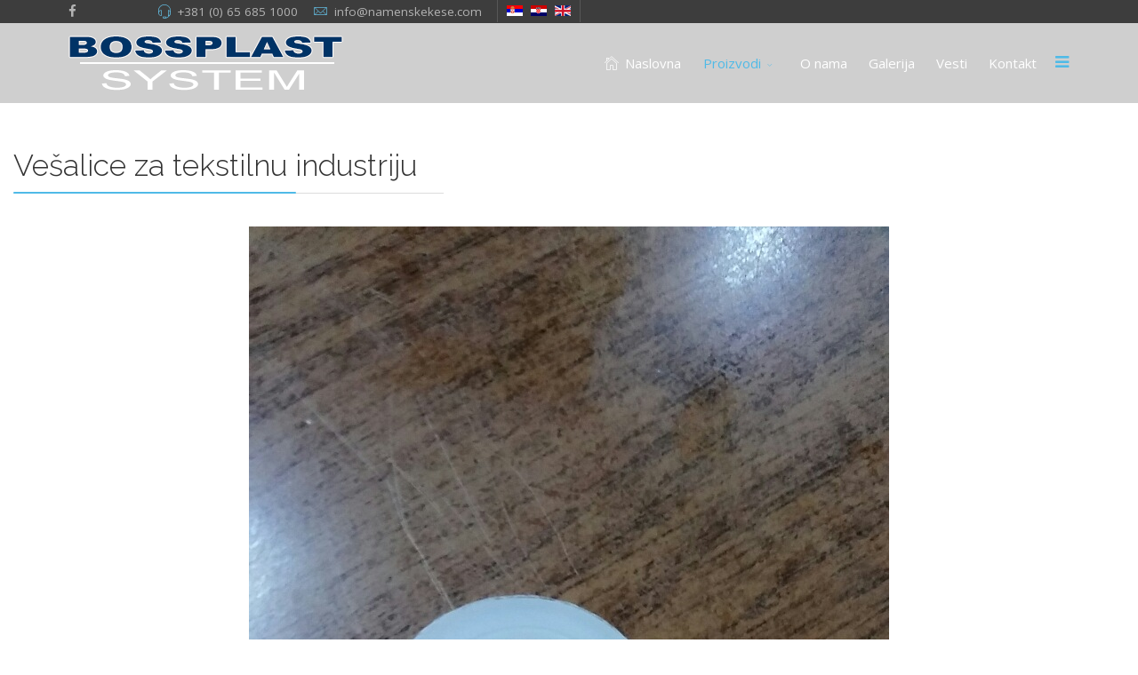

--- FILE ---
content_type: text/html; charset=utf-8
request_url: https://namenskekese.com/index.php/sr/proizvodi-4/vesalice-za-tekstilnu-industriju
body_size: 5131
content:
<!DOCTYPE html>
<html xmlns="http://www.w3.org/1999/xhtml" xml:lang="sr-yu" lang="sr-yu" dir="ltr">
        <head>
        <meta http-equiv="X-UA-Compatible" content="IE=edge">
        <meta name="viewport" content="width=device-width, initial-scale=1">
                <!-- head -->
        <base href="https://namenskekese.com/index.php/sr/proizvodi-4/vesalice-za-tekstilnu-industriju" />
	<meta http-equiv="content-type" content="text/html; charset=utf-8" />
	<meta name="keywords" content="butik kese, celofan, tabak, propilenske, samolepljive, kese, tregerice, namenska, kesa, metalik polipropilen, polipropilenska, vesalice, tekstilna industrija, program za zimnicu, stampane, vrece za smece, celofanske kese" />
	<meta name="author" content="BOSS-PLAST SYSTEM DOO" />
	<meta name="description" content="BOSS-PLAST SYSTEM DOO - Proizvodnja ambalaže od polipropilena - butik kese, celofan, tabak, propilenske, samolepljive, kese, tregerice, namenska, kesa, metalik polipropilen, polipropilenska, vesalice, tekstilna industrija, program za zimnicu, stampane, vrece za smece, celofanske kese" />
	<title>Vešalice za tekstilnu industriju</title>
	<link href="/images/favicon.gif" rel="shortcut icon" type="image/vnd.microsoft.icon" />
	<link href="https://namenskekese.com/index.php/sr/component/search/?Itemid=386&amp;format=opensearch" rel="search" title="Pretraga" type="application/opensearchdescription+xml" />
	<link href="//fonts.googleapis.com/css?family=Open+Sans:300,300italic,regular,italic,600,600italic,700,700italic,800,800italic&amp;subset=latin,latin-ext" rel="stylesheet" type="text/css" />
	<link href="//fonts.googleapis.com/css?family=Raleway:100,100italic,200,200italic,300,300italic,regular,italic,500,500italic,600,600italic,700,700italic,800,800italic,900,900italic&amp;subset=latin" rel="stylesheet" type="text/css" />
	<link href="/templates/flex/css/bootstrap.min.css" rel="stylesheet" type="text/css" />
	<link href="/templates/flex/css/font-awesome.min.css" rel="stylesheet" type="text/css" />
	<link href="/templates/flex/css/legacy.css" rel="stylesheet" type="text/css" />
	<link href="/templates/flex/css/template.css" rel="stylesheet" type="text/css" />
	<link href="/templates/flex/css/presets/preset4.css" rel="stylesheet" type="text/css" class="preset" />
	<style type="text/css">
body.site {background-color:#ffffff;}body{font-family:Open Sans, sans-serif; font-size:15px; font-weight:normal; }h1{font-family:Raleway, sans-serif; font-size:40px; font-weight:100; }h2{font-family:Raleway, sans-serif; font-size:33px; font-weight:300; }h3{font-family:Raleway, sans-serif; font-size:27px; font-weight:normal; }h4{font-family:Raleway, sans-serif; font-size:23px; font-weight:normal; }h5{font-family:Raleway, sans-serif; font-size:20px; font-weight:500; }h6{font-family:Raleway, sans-serif; font-size:17px; font-weight:600; }.sp-megamenu-parent{font-family:Open Sans, sans-serif; font-size:15px; font-weight:normal; }#sp-top-bar{ background-color:#3d3d3d;color:#d4d4d4; }#sp-top-bar a{color:#b3b3b3;}#sp-header{ background-color:#cfcfcf;color:#ffffff; }#sp-header a{color:#ffffff;}#sp-header a:hover{color:#ffffff;}#sp-footer{ background-color:#363839;color:#b0b0b0; }#sp-footer a{color:#d6d6d6;}#sp-footer a:hover{color:#f0f0f0;}.offcanvas-menu{}.offcanvas-menu ul li a{color: }.offcanvas-menu .offcanvas-inner .search input.inputbox{border-color: }#sp-header .top-search-wrapper .icon-top-wrapper,#sp-header .top-search-wrapper .icon-top-wrapper >i:before,.sp-megamenu-wrapper > .sp-megamenu-parent >li >a,.sp-megamenu-wrapper #offcanvas-toggler,#sp-header .modal-login-wrapper span,#sp-header .ap-my-account i.pe-7s-user,#sp-header .ap-my-account .info-text,#sp-header .mod-languages,.logo,#cart-menu,#cd-menu-trigger,.cd-cart,.cd-cart > i{height:90px;line-height:90px;}.total_products{top:calc(90px / 2 - 22px);}#sp-header,.transparent-wrapper{height:90px;}.transparent,.sticky-top{}#sp-header #sp-menu .sp-megamenu-parent >li >a,#sp-header #sp-menu .sp-megamenu-parent li .sp-dropdown >li >a,#sp-header .top-search-wrapper .icon-top-wrapper i,#sp-header #cd-menu-trigger i,#sp-header .cd-cart i,#sp-header .top-search-wrapper{}#sp-header #sp-menu .sp-dropdown .sp-dropdown-inner{}#sp-header #sp-menu .sp-dropdown .sp-dropdown-inner li.sp-menu-item >a,#sp-header #sp-menu .sp-dropdown .sp-dropdown-inner li.sp-menu-item.separator >a,#sp-header #sp-menu .sp-dropdown .sp-dropdown-inner li.sp-menu-item.separator >a:hover,#sp-header .sp-module-content ul li a,#sp-header .vm-menu .vm-title{}.sticky .logo,.sticky #cart-menu,.sticky #cd-menu-trigger,.sticky .cd-cart,.sticky .cd-cart >i,.sticky .menu-is-open >i,#sp-header.sticky .modal-login-wrapper span,#sp-header.sticky .ap-my-account i.pe-7s-user,#sp-header.sticky .ap-my-account .info-text,#sp-header.sticky .mod-languages,#sp-header.sticky .top-search-wrapper .icon-top-wrapper,#sp-header.sticky .top-search-wrapper .icon-top-wrapper >i:before,.sticky .sp-megamenu-wrapper > .sp-megamenu-parent >li >a,.sticky .sp-megamenu-wrapper #offcanvas-toggler,.sticky #sp-logo a.logo{ height:70px;line-height:70px; } .sticky .total_products{top: calc(70px / 2 - 22px);} .sticky .sticky__wrapper{ height:70px; -webkit-animation-name:fade-in-down;animation-name:fade-in-down;}.sticky .sticky__wrapper .sp-sticky-logo {height:70px;}.sticky.onepage .sticky__wrapper,.sticky.white .sticky__wrapper,.sticky.transparent .sticky__wrapper{} #sp-header.sticky #sp-menu .sp-megamenu-wrapper .sp-megamenu-parent >li >a,#sp-header.sticky .top-search-wrapper,#sp-header.sticky .top-search-wrapper .icon-top-wrapper i,#sp-header.sticky #cd-menu-trigger i,#sp-header.sticky .cd-cart i{;}#sp-header.sticky #sp-menu .sp-megamenu-wrapper .sp-megamenu-parent >li.active>a,#sp-header.sticky #sp-menu .sp-megamenu-wrapper .sp-megamenu-parent >li.current-item>a,#sp-header.sticky #sp-menu .sp-megamenu-wrapper .sp-megamenu-parent >li.sp-has-child.active>a,.sticky #offcanvas-toggler >i,.sticky #offcanvas-toggler >i:hover{color:;} 
	</style>
	<script src="/media/jui/js/jquery.min.js?e1b3639f5cf19f9828331d3d347a2e64" type="text/javascript"></script>
	<script src="/media/jui/js/jquery-noconflict.js?e1b3639f5cf19f9828331d3d347a2e64" type="text/javascript"></script>
	<script src="/media/jui/js/jquery-migrate.min.js?e1b3639f5cf19f9828331d3d347a2e64" type="text/javascript"></script>
	<script src="/templates/flex/js/bootstrap.min.js" type="text/javascript"></script>
	<script src="/templates/flex/js/SmoothScroll.js" type="text/javascript"></script>
	<script src="/templates/flex/js/jquery.easing.min.js" type="text/javascript"></script>
	<script src="/templates/flex/js/main.js" type="text/javascript"></script>
	<script type="text/javascript">
var sp_preloader = "0";var sp_offanimation = "default";var stickyHeaderVar = "1";var stickyHeaderAppearPoint = 250;
	</script>
	<meta property="og:url" content="https://namenskekese.com/index.php/sr/proizvodi-4/vesalice-za-tekstilnu-industriju" />
	<meta property="og:type" content="article" />
	<meta property="og:title" content="Vešalice za tekstilnu industriju" />
	<meta property="og:description" content="" />

                    </head>
    <body class="site com-content view-article no-layout no-task itemid-386 sr-yu ltr sticky-header layout-fluid off-canvas-menu-init">
    
    	        <div class="body-wrapper off-canvas-menu-wrap">
            <div class="body-innerwrapper body_innerwrapper_overflow">
    			<section id="sp-top-bar"><div class="container"><div class="row"><div id="sp-top1" class="col-sm-1 col-md-1"><div class="sp-column"><ul class="social-icons"><li><a target="_blank" href="https://www.facebook.com/BossPlastSystem"><i class="fa fa-facebook"></i></a></li></ul></div></div><div id="sp-top2" class="col-sm-11 col-md-11"><div class="sp-column"><div class="sp-module "><div class="sp-module-content"><div class="mod-languages">

	<ul class="lang-inline">
						<li class="lang-active" dir="ltr">
			<a href="/index.php/sr/proizvodi-4/vesalice-za-tekstilnu-industriju">
							
				                <img src="/media/mod_languages/images/sr.gif" data-toggle="tooltip" data-placement="bottom" title="Srpski - Serbian" alt="Srpski - Serbian" />
                  
						</a>
			</li>
								<li class="" dir="ltr">
			<a href="/index.php/hr/">
							
				                <img src="/media/mod_languages/images/hr.gif" data-toggle="tooltip" data-placement="bottom" title="Hrvatski - Croatian" alt="Hrvatski - Croatian" />
                  
						</a>
			</li>
								<li class="" dir="ltr">
			<a href="/index.php/en/">
							
				                <img src="/media/mod_languages/images/en.gif" data-toggle="tooltip" data-placement="bottom" title="Engleski - English" alt="Engleski - English" />
                  
						</a>
			</li>
				</ul>

</div>
</div></div><ul class="sp-contact-info"><li class="sp-contact-phone"><i class="pe pe-7s-headphones" aria-hidden="true"></i> <a href="tel:+381(0)656851000">+381 (0) 65 685 1000</a></li><li class="sp-contact-email"><i class="pe pe-7s-mail" aria-hidden="true"></i> <span id="cloakda2e461e8e77d8eeb325a77ea5837602">Ova adresa el. pošte je zaštićena od spambotova. Omogućite JavaScript da biste je videli.</span><script type='text/javascript'>
				document.getElementById('cloakda2e461e8e77d8eeb325a77ea5837602').innerHTML = '';
				var prefix = '&#109;a' + 'i&#108;' + '&#116;o';
				var path = 'hr' + 'ef' + '=';
				var addyda2e461e8e77d8eeb325a77ea5837602 = '&#105;nf&#111;' + '&#64;';
				addyda2e461e8e77d8eeb325a77ea5837602 = addyda2e461e8e77d8eeb325a77ea5837602 + 'n&#97;m&#101;nsk&#101;k&#101;s&#101;' + '&#46;' + 'c&#111;m';
				var addy_textda2e461e8e77d8eeb325a77ea5837602 = '&#105;nf&#111;' + '&#64;' + 'n&#97;m&#101;nsk&#101;k&#101;s&#101;' + '&#46;' + 'c&#111;m';document.getElementById('cloakda2e461e8e77d8eeb325a77ea5837602').innerHTML += '<a ' + path + '\'' + prefix + ':' + addyda2e461e8e77d8eeb325a77ea5837602 + '\'>'+addy_textda2e461e8e77d8eeb325a77ea5837602+'<\/a>';
		</script></li></ul></div></div></div></div></section><header id="sp-header" class="flex"><div class="container"><div class="row"><div id="sp-logo" class="col-xs-8 col-sm-3 col-md-3"><div class="sp-column logobckg"><a class="logo" href="/"><img style="max-width:325px;max-height:80px;" class="sp-default-logo hidden-xs" src="/images/logo.png" alt="BOSS-PLAST SYSTEM DOO"><img style="max-width:325px;max-height:80px;" class="sp-retina-logo hidden-xs" src="/images/logo.png" alt="BOSS-PLAST SYSTEM DOO"><img class="sp-default-logo visible-xs-block" src="/images/logo.png" alt="BOSS-PLAST SYSTEM DOO"></a></div></div><div id="sp-menu" class="col-xs-4 col-sm-9 col-md-9"><div class="sp-column flex">			<div class="sp-megamenu-wrapper">
				<a id="offcanvas-toggler" href="#" aria-label="Menu"><i class="fa fa-bars" aria-hidden="true" title="Menu"></i></a>
				<ul class="sp-megamenu-parent menu-fade-down-fade-up hidden-sm hidden-xs"><li class="sp-menu-item"><a  href="/index.php/sr/"  ><i class="pe pe-7s-home"></i>Naslovna</a></li><li class="sp-menu-item sp-has-child active"><a  href="javascript:void(0);"  >Proizvodi</a><div class="sp-dropdown sp-dropdown-main sp-menu-right" style="width: 240px;"><div class="sp-dropdown-inner"><ul class="sp-dropdown-items"><li class="sp-menu-item"><a  href="/index.php/sr/proizvodi-4/kese-za-butike"  >Kese za butike</a></li><li class="sp-menu-item"><a  href="/index.php/sr/proizvodi-4/celofan-tabak"  >Celofan tabak</a></li><li class="sp-menu-item"><a  href="/index.php/sr/proizvodi-4/metalik-polipropilen"  >Metalik polipropilen</a></li><li class="sp-menu-item"><a  href="/index.php/sr/proizvodi-4/kese-za-pekare"  >Kese za pekare</a></li><li class="sp-menu-item"><a  href="/index.php/sr/proizvodi-4/samolepljive-kese"  >Samolepljive kese - Celofan kese</a></li><li class="sp-menu-item"><a  href="/index.php/sr/proizvodi-4/stampane-kese"  >Štampane kese</a></li><li class="sp-menu-item"><a  href="/index.php/sr/proizvodi-4/kese-tregerice"  >Kese tregerice</a></li><li class="sp-menu-item current-item active"><a  href="/index.php/sr/proizvodi-4/vesalice-za-tekstilnu-industriju"  >Vešalice za tekstilnu industriju</a></li><li class="sp-menu-item"><a  href="/index.php/sr/proizvodi-4/kese-za-smece"  >Kese za smeće</a></li><li class="sp-menu-item"><a  href="/index.php/sr/proizvodi-4/za-zimnicu"  >Program za zimnicu</a></li><li class="sp-menu-item"><a  href="/index.php/sr/proizvodi-4/ukrasni-papir"  >Ukrasni papir</a></li></ul></div></div></li><li class="sp-menu-item"><a  href="/index.php/sr/o-nama-4"  >O nama</a></li><li class="sp-menu-item"><a  href="/index.php/sr/galerija-4"  >Galerija</a></li><li class="sp-menu-item"><a  href="/index.php/sr/aktuelno-4"  >Vesti</a></li><li class="sp-menu-item"><a  href="/index.php/sr/kontakt-4"  >Kontakt</a></li></ul>			</div>
		</div></div></div></div></header><section id="sp-title"><div class="row"><div id="sp-title" class="col-sm-12 col-md-12"><div class="sp-column"></div></div></div></section><section id="sp-main-body"><div class="container-fluid"><div class="row"><div id="sp-component" class="col-sm-12 col-md-12"><div class="sp-column "><div id="system-message-container">
	</div>
<article class="item item-page" itemscope itemtype="http://schema.org/Article">
	<meta itemprop="inLanguage" content="sr-YU" />
		
        	<div class="entry-header">
      
		                            		             
        	                <h1 itemprop="headline">Vešalice za tekstilnu industriju</h1>             
        	<dl class="article-info">

		
		
		
	</dl>
											  
	    </div>
    
	    	
				
			<div itemprop="articleBody">
		<p><img style="display: block; margin-left: auto; margin-right: auto;" src="/images/vesalica/vesalica.jpg" alt="" /></p>
<p style="text-align: center;"><img src="/images/vesalica/vesalica2.jpg" alt="" /></p>
<p><img style="display: block; margin-left: auto; margin-right: auto;" src="/images/vesalica/vesalica1.jpg" alt="" /></p> 	</div>

	    
        	<div style="margin:0 auto 35px;" class="clearfix"></div><hr />
        
        			
				    
    
	</article></div></div></div></div></section><footer id="sp-footer"><div class="container"><div class="row"><div id="sp-footer1" class="col-sm-12 col-md-12"><div class="sp-column"><div class="sp-module "><div class="sp-module-content">

<div class="custom"  >
	<p><iframe style="border: 0;" src="https://www.google.com/maps/embed?pb=!1m18!1m12!1m3!1d2844.1514920960603!2d19.22885291573705!3d44.53253060314198!2m3!1f0!2f0!3f0!3m2!1i1024!2i768!4f13.1!3m3!1m2!1s0x4759619b34147d75%3A0xddcf94338a321638!2zMjcuINC80LDRgNGC0LAgOCwg0JvQvtC30L3QuNGG0LA!5e0!3m2!1ssr!2srs!4v1615189979197!5m2!1ssr!2srs" width="100%" height="450" allowfullscreen=""></iframe></p></div>
</div></div><span class="sp-copyright">BOSS-PLAST SYSTEM DOO © 2021 Sva prava zadržana. Uredjuje <a href="http://netware.rs">NETWARE</a></span></div></div></div></div></footer>            </div> <!-- /.body-innerwrapper -->
        </div> <!-- /.body-wrapper -->
        
        <!-- Off Canvas Menu -->
        <div class="offcanvas-menu">
            <a href="#" class="close-offcanvas" aria-label="Close"><i class="fa fa-remove" aria-hidden="true"></i></a>
            <div class="offcanvas-inner">
                                    <div class="sp-module "><div class="sp-module-content"><div class="search flex-search">
	<form action="/index.php/sr/proizvodi-4/vesalice-za-tekstilnu-industriju" method="post">
		<input name="searchword" id="mod-search-searchword" maxlength="200"  class="inputbox search-query" type="text" size="20" placeholder="Pretraga" />		<input type="hidden" name="task" value="search" />
		<input type="hidden" name="option" value="com_search" />
		<input type="hidden" name="Itemid" value="386" />
	</form>
</div>
</div></div><div class="sp-module _menu"><div class="sp-module-content"><ul class="nav menu mod-list">
<li class="item-377 default"><a href="/index.php/sr/" > <i class="pe pe-7s-home"></i> Naslovna</a></li><li class="item-378 active deeper parent"><span class="nav-header separator">Proizvodi</span>
<ul class="nav-child unstyled small"><li class="item-379"><a href="/index.php/sr/proizvodi-4/kese-za-butike" > Kese za butike</a></li><li class="item-380"><a href="/index.php/sr/proizvodi-4/celofan-tabak" > Celofan tabak</a></li><li class="item-381"><a href="/index.php/sr/proizvodi-4/metalik-polipropilen" > Metalik polipropilen</a></li><li class="item-382"><a href="/index.php/sr/proizvodi-4/kese-za-pekare" > Kese za pekare</a></li><li class="item-383"><a href="/index.php/sr/proizvodi-4/samolepljive-kese" > Samolepljive kese - Celofan kese</a></li><li class="item-384"><a href="/index.php/sr/proizvodi-4/stampane-kese" > Štampane kese</a></li><li class="item-385"><a href="/index.php/sr/proizvodi-4/kese-tregerice" > Kese tregerice</a></li><li class="item-386 current active"><a href="/index.php/sr/proizvodi-4/vesalice-za-tekstilnu-industriju" > Vešalice za tekstilnu industriju</a></li><li class="item-387"><a href="/index.php/sr/proizvodi-4/kese-za-smece" > Kese za smeće</a></li><li class="item-388"><a href="/index.php/sr/proizvodi-4/za-zimnicu" > Program za zimnicu</a></li><li class="item-439"><a href="/index.php/sr/proizvodi-4/ukrasni-papir" > Ukrasni papir</a></li></ul></li><li class="item-389"><a href="/index.php/sr/o-nama-4" > O nama</a></li><li class="item-390"><a href="/index.php/sr/galerija-4" > Galerija</a></li><li class="item-391"><a href="/index.php/sr/aktuelno-4" > Vesti</a></li><li class="item-392"><a href="/index.php/sr/kontakt-4" > Kontakt</a></li></ul>
</div></div>
                                </div> <!-- /.offcanvas-inner -->
        </div> <!-- /.offcanvas-menu -->

            
        
        <!-- Preloader -->
        
    </body>
</html>